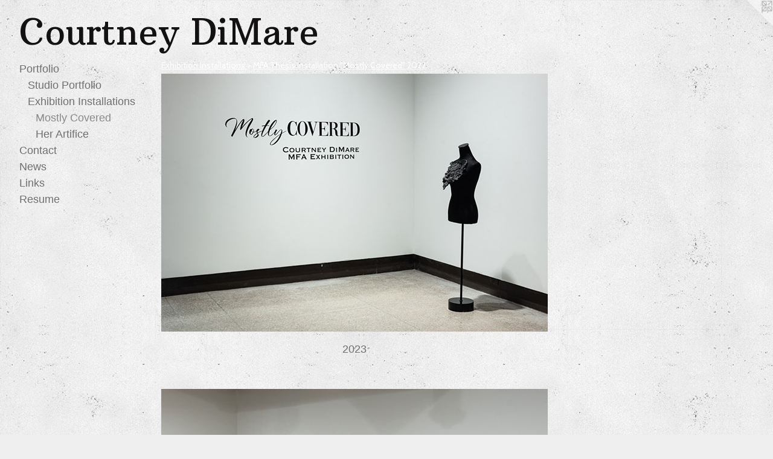

--- FILE ---
content_type: text/html;charset=utf-8
request_url: https://courtneydimare.com/section/518497-MFA%20Thesis%20Installation%20%22Mostly%20Covered%22%202022.html
body_size: 4464
content:
<!doctype html><html class="no-js p-section mobile-title-align--center has-mobile-menu-icon--left l-generic mobile-menu-align--center p-gallery "><head><meta charset="utf-8" /><meta content="IE=edge" http-equiv="X-UA-Compatible" /><meta http-equiv="X-OPP-Site-Id" content="49900" /><meta http-equiv="X-OPP-Revision" content="1405" /><meta http-equiv="X-OPP-Locke-Environment" content="production" /><meta http-equiv="X-OPP-Locke-Release" content="v0.0.141" /><title>Courtney DiMare</title><link rel="canonical" href="https://courtneydimare.com/section/518497-MFA%20Thesis%20Installation%20%22Mostly%20Covered%22%202022.html" /><meta content="website" property="og:type" /><meta property="og:url" content="https://courtneydimare.com/section/518497-MFA%20Thesis%20Installation%20%22Mostly%20Covered%22%202022.html" /><meta property="og:title" content="MFA Thesis Installation &quot;Mostly Covered&quot; 2022" /><meta content="width=device-width, initial-scale=1" name="viewport" /><link type="text/css" rel="stylesheet" href="//cdnjs.cloudflare.com/ajax/libs/normalize/3.0.2/normalize.min.css" /><link type="text/css" rel="stylesheet" media="only all" href="//maxcdn.bootstrapcdn.com/font-awesome/4.3.0/css/font-awesome.min.css" /><link type="text/css" rel="stylesheet" media="not all and (min-device-width: 600px) and (min-device-height: 600px)" href="/release/locke/production/v0.0.141/css/small.css" /><link type="text/css" rel="stylesheet" media="only all and (min-device-width: 600px) and (min-device-height: 600px)" href="/release/locke/production/v0.0.141/css/large-generic.css" /><link type="text/css" rel="stylesheet" media="not all and (min-device-width: 600px) and (min-device-height: 600px)" href="/r17301360210000001405/css/small-site.css" /><link type="text/css" rel="stylesheet" media="only all and (min-device-width: 600px) and (min-device-height: 600px)" href="/r17301360210000001405/css/large-site.css" /><link type="text/css" rel="stylesheet" media="only all and (min-device-width: 600px) and (min-device-height: 600px)" href="//fonts.googleapis.com/css?family=Cabin:400" /><link type="text/css" rel="stylesheet" media="only all and (min-device-width: 600px) and (min-device-height: 600px)" href="//fonts.googleapis.com/css?family=Arbutus+Slab" /><link type="text/css" rel="stylesheet" media="not all and (min-device-width: 600px) and (min-device-height: 600px)" href="//fonts.googleapis.com/css?family=Arbutus+Slab&amp;text=Courtney%20DiMa" /><script>window.OPP = window.OPP || {};
OPP.modernMQ = 'only all';
OPP.smallMQ = 'not all and (min-device-width: 600px) and (min-device-height: 600px)';
OPP.largeMQ = 'only all and (min-device-width: 600px) and (min-device-height: 600px)';
OPP.downURI = '/x/9/0/0/49900/.down';
OPP.gracePeriodURI = '/x/9/0/0/49900/.grace_period';
OPP.imgL = function (img) {
  !window.lazySizes && img.onerror();
};
OPP.imgE = function (img) {
  img.onerror = img.onload = null;
  img.src = img.getAttribute('data-src');
  //img.srcset = img.getAttribute('data-srcset');
};</script><script src="/release/locke/production/v0.0.141/js/modernizr.js"></script><script src="/release/locke/production/v0.0.141/js/masonry.js"></script><script src="/release/locke/production/v0.0.141/js/respimage.js"></script><script src="/release/locke/production/v0.0.141/js/ls.aspectratio.js"></script><script src="/release/locke/production/v0.0.141/js/lazysizes.js"></script><script src="/release/locke/production/v0.0.141/js/large.js"></script><script>if (!Modernizr.mq('only all')) { document.write('<link type="text/css" rel="stylesheet" href="/release/locke/production/v0.0.141/css/minimal.css">') }</script></head><body><a class=" logo hidden--small" href="http://otherpeoplespixels.com/ref/courtneydimare.com" title="Website by OtherPeoplesPixels" target="_blank"></a><header id="header"><a class=" site-title" href="/home.html"><span class=" site-title-text u-break-word">Courtney DiMare</span><div class=" site-title-media"></div></a><a id="mobile-menu-icon" class="mobile-menu-icon hidden--no-js hidden--large"><svg viewBox="0 0 21 17" width="21" height="17" fill="currentColor"><rect x="0" y="0" width="21" height="3" rx="0"></rect><rect x="0" y="7" width="21" height="3" rx="0"></rect><rect x="0" y="14" width="21" height="3" rx="0"></rect></svg></a></header><nav class=" hidden--large"><ul class=" site-nav"><li class="nav-item nav-home "><a class="nav-link " href="/home.html">Home</a></li><li class="nav-item expanded nav-museum "><a class="nav-link " href="/section/355656.html">Portfolio</a><ul><li class="nav-item expanded nav-museum "><a class="nav-link " href="/section/490486-Studio%20Portfolio.html">Studio Portfolio</a><ul><li class="nav-gallery nav-item "><a class="nav-link " href="/section/504822-Clothing%20and%20Jewelry%20Hybrids%20.html">Hybrids</a></li><li class="nav-item nav-museum "><a class="nav-link " href="/section/489481-Memory%20Manifestations.html">Memory Manifestations</a><ul><li class="nav-gallery nav-item "><a class="nav-link " href="/section/491088-Curtain%20Necklace.html">Curtain Necklace</a></li><li class="nav-gallery nav-item "><a class="nav-link " href="/section/476594-Landscapes.html">Landscapes</a></li><li class="nav-gallery nav-item "><a class="nav-link " href="/section/491084-%22Green%20Things%22%20Abundant%20Growth.html">Growth </a></li><li class="nav-gallery nav-item "><a class="nav-link " href="/section/491087-Inspiration%20.html">Inspiration </a></li></ul></li><li class="nav-item nav-museum "><a class="nav-link " href="/section/476589-Copper%20Mache.html">Copper Mache</a><ul><li class="nav-gallery nav-item "><a class="nav-link " href="/section/435637-Sketch%20Series%20.html">Sketch Series </a></li><li class="nav-gallery nav-item "><a class="nav-link " href="/section/489477-Vessels.html">Vessels</a></li><li class="nav-gallery nav-item "><a class="nav-link " href="/section/4765890000000.html">More Copper Mache</a></li></ul></li><li class="nav-item nav-museum "><a class="nav-link " href="/section/440430-Copper%20Bouquet.html">Copper Bouquet</a><ul><li class="nav-gallery nav-item "><a class="nav-link " href="/section/442346-Loretta.html">Loretta</a></li><li class="nav-gallery nav-item "><a class="nav-link " href="/section/440937-Diane.html">Diane</a></li><li class="nav-gallery nav-item "><a class="nav-link " href="/section/440432-Mavis.html">Mavis</a></li></ul></li><li class="nav-item nav-museum "><a class="nav-link " href="/section/490488-Undergrad%20Portfolio%20.html">Undergrad Portfolio </a><ul><li class="nav-gallery nav-item "><a class="nav-link " href="/section/355700-Organ%20Enamel.html">Organ Enamel</a></li><li class="nav-gallery nav-item "><a class="nav-link " href="/section/355688-Corsage%20.html">Corsage </a></li><li class="nav-gallery nav-item "><a class="nav-link " href="/section/355707-The%20Mushroom%20Series%20.html">The Mushroom Series </a></li><li class="nav-gallery nav-item "><a class="nav-link " href="/section/355699-Ring%20Series%20.html">Ring Series </a></li><li class="nav-gallery nav-item "><a class="nav-link " href="/section/362833-Life%2c%20Liberty%20and%20the%20Pursuit%20of%20Courtney%20.html">Life, Liberty and the Pursuit of Courtney </a></li></ul></li></ul></li><li class="nav-item expanded nav-museum "><a class="nav-link " href="/section/518503-Exhibition%20Installations%20.html">Exhibition Installations </a><ul><li class="nav-gallery nav-item expanded "><a class="selected nav-link " href="/section/518497-MFA%20Thesis%20Installation%20%22Mostly%20Covered%22%202022.html">Mostly Covered</a></li><li class="nav-gallery nav-item expanded "><a class="nav-link " href="/section/504825-Installation%20Pictures%20of%20Amy%20Henson%20and%20my%20exhibition%2c%20Her%20Artifice%20.html">Her Artifice </a></li></ul></li></ul></li><li class="nav-item nav-contact "><a class="nav-link " href="/contact.html">Contact</a></li><li class="nav-news nav-item "><a class="nav-link " href="/news.html">News</a></li><li class="nav-links nav-item "><a class="nav-link " href="/links.html">Links</a></li><li class="nav-item nav-pdf1 "><a target="_blank" class="nav-link " href="//img-cache.oppcdn.com/fixed/49900/assets/a1stQkDKMbVWxSlj.pdf">Resume</a></li></ul></nav><div class=" content"><nav class=" hidden--small" id="nav"><header><a class=" site-title" href="/home.html"><span class=" site-title-text u-break-word">Courtney DiMare</span><div class=" site-title-media"></div></a></header><ul class=" site-nav"><li class="nav-item nav-home "><a class="nav-link " href="/home.html">Home</a></li><li class="nav-item expanded nav-museum "><a class="nav-link " href="/section/355656.html">Portfolio</a><ul><li class="nav-item expanded nav-museum "><a class="nav-link " href="/section/490486-Studio%20Portfolio.html">Studio Portfolio</a><ul><li class="nav-gallery nav-item "><a class="nav-link " href="/section/504822-Clothing%20and%20Jewelry%20Hybrids%20.html">Hybrids</a></li><li class="nav-item nav-museum "><a class="nav-link " href="/section/489481-Memory%20Manifestations.html">Memory Manifestations</a><ul><li class="nav-gallery nav-item "><a class="nav-link " href="/section/491088-Curtain%20Necklace.html">Curtain Necklace</a></li><li class="nav-gallery nav-item "><a class="nav-link " href="/section/476594-Landscapes.html">Landscapes</a></li><li class="nav-gallery nav-item "><a class="nav-link " href="/section/491084-%22Green%20Things%22%20Abundant%20Growth.html">Growth </a></li><li class="nav-gallery nav-item "><a class="nav-link " href="/section/491087-Inspiration%20.html">Inspiration </a></li></ul></li><li class="nav-item nav-museum "><a class="nav-link " href="/section/476589-Copper%20Mache.html">Copper Mache</a><ul><li class="nav-gallery nav-item "><a class="nav-link " href="/section/435637-Sketch%20Series%20.html">Sketch Series </a></li><li class="nav-gallery nav-item "><a class="nav-link " href="/section/489477-Vessels.html">Vessels</a></li><li class="nav-gallery nav-item "><a class="nav-link " href="/section/4765890000000.html">More Copper Mache</a></li></ul></li><li class="nav-item nav-museum "><a class="nav-link " href="/section/440430-Copper%20Bouquet.html">Copper Bouquet</a><ul><li class="nav-gallery nav-item "><a class="nav-link " href="/section/442346-Loretta.html">Loretta</a></li><li class="nav-gallery nav-item "><a class="nav-link " href="/section/440937-Diane.html">Diane</a></li><li class="nav-gallery nav-item "><a class="nav-link " href="/section/440432-Mavis.html">Mavis</a></li></ul></li><li class="nav-item nav-museum "><a class="nav-link " href="/section/490488-Undergrad%20Portfolio%20.html">Undergrad Portfolio </a><ul><li class="nav-gallery nav-item "><a class="nav-link " href="/section/355700-Organ%20Enamel.html">Organ Enamel</a></li><li class="nav-gallery nav-item "><a class="nav-link " href="/section/355688-Corsage%20.html">Corsage </a></li><li class="nav-gallery nav-item "><a class="nav-link " href="/section/355707-The%20Mushroom%20Series%20.html">The Mushroom Series </a></li><li class="nav-gallery nav-item "><a class="nav-link " href="/section/355699-Ring%20Series%20.html">Ring Series </a></li><li class="nav-gallery nav-item "><a class="nav-link " href="/section/362833-Life%2c%20Liberty%20and%20the%20Pursuit%20of%20Courtney%20.html">Life, Liberty and the Pursuit of Courtney </a></li></ul></li></ul></li><li class="nav-item expanded nav-museum "><a class="nav-link " href="/section/518503-Exhibition%20Installations%20.html">Exhibition Installations </a><ul><li class="nav-gallery nav-item expanded "><a class="selected nav-link " href="/section/518497-MFA%20Thesis%20Installation%20%22Mostly%20Covered%22%202022.html">Mostly Covered</a></li><li class="nav-gallery nav-item expanded "><a class="nav-link " href="/section/504825-Installation%20Pictures%20of%20Amy%20Henson%20and%20my%20exhibition%2c%20Her%20Artifice%20.html">Her Artifice </a></li></ul></li></ul></li><li class="nav-item nav-contact "><a class="nav-link " href="/contact.html">Contact</a></li><li class="nav-news nav-item "><a class="nav-link " href="/news.html">News</a></li><li class="nav-links nav-item "><a class="nav-link " href="/links.html">Links</a></li><li class="nav-item nav-pdf1 "><a target="_blank" class="nav-link " href="//img-cache.oppcdn.com/fixed/49900/assets/a1stQkDKMbVWxSlj.pdf">Resume</a></li></ul><footer><div class=" copyright">© COURTNEY DIMARE</div><div class=" credit"><a href="http://otherpeoplespixels.com/ref/courtneydimare.com" target="_blank">Website by OtherPeoplesPixels</a></div></footer></nav><main id="main"><div class=" page"><script src="/release/locke/production/v0.0.141/js/gallery.js"></script><h1 class="section-title title"><a class=" title-segment hidden--small" href="/section/518503-Exhibition%20Installations%20.html">Exhibition Installations </a><span class=" title-sep hidden--small"> &gt; </span><span class=" title-segment">MFA Thesis Installation "Mostly Covered" 2022</span></h1><div class=" previews"><div id="preview-0" class="preview image asset media-and-info"><a class=" media" href="/artwork/5102262.html"><div class=" preview-image"><img onerror="OPP.imgE(this);" data-srcset="//img-cache.oppcdn.com/img/v1.0/s:49900/t:QkxBTksrVEVYVCtIRVJF/p:12/g:tl/o:2.5/a:50/q:90/2400x1602-PftSIr2Tha2c4enf.jpg/2400x1602/fd0ba22c071ef82c173386ebc39013d7.jpg 2400w,
//img-cache.oppcdn.com/img/v1.0/s:49900/t:QkxBTksrVEVYVCtIRVJF/p:12/g:tl/o:2.5/a:50/q:90/2520x1220-PftSIr2Tha2c4enf.jpg/1827x1220/d66b0bd3de6aa2836a888a6184c1bcb1.jpg 1827w,
//img-cache.oppcdn.com/img/v1.0/s:49900/t:QkxBTksrVEVYVCtIRVJF/p:12/g:tl/o:2.5/a:50/q:90/1640x830-PftSIr2Tha2c4enf.jpg/1243x830/87737c28000a53a9f04d057e2ecd317f.jpg 1243w,
//img-cache.oppcdn.com/img/v1.0/s:49900/t:QkxBTksrVEVYVCtIRVJF/p:12/g:tl/o:2.5/a:50/q:90/1400x720-PftSIr2Tha2c4enf.jpg/1078x720/6fab837b7953aa9b31a93b4dc6680862.jpg 1078w,
//img-cache.oppcdn.com/img/v1.0/s:49900/t:QkxBTksrVEVYVCtIRVJF/p:12/g:tl/o:2.5/a:50/q:90/984x4096-PftSIr2Tha2c4enf.jpg/984x656/1c94de3a71f158f474d4221e2ed27489.jpg 984w,
//img-cache.oppcdn.com/img/v1.0/s:49900/t:QkxBTksrVEVYVCtIRVJF/p:12/g:tl/o:2.5/a:50/q:90/984x588-PftSIr2Tha2c4enf.jpg/880x588/d9348f3edb7190630c404db7a0bbf6c5.jpg 880w,
//img-cache.oppcdn.com/fixed/49900/assets/PftSIr2Tha2c4enf.jpg 640w" src="data:image/svg+xml;charset=UTF-8,%3Csvg%20xmlns%3D%27http%3A%2F%2Fwww.w3.org%2F2000%2Fsvg%27%20viewbox%3D%270%200%202400%201602%27%20width%3D%272400px%27%20height%3D%271602px%27%3E%3C%2Fsvg%3E" onload="OPP.imgL(this);" data-sizes="auto" class="u-img lazyload hidden--no-js " data-src="//img-cache.oppcdn.com/fixed/49900/assets/PftSIr2Tha2c4enf.jpg" data-aspectratio="2400/1602" /><noscript><img class="u-img " src="//img-cache.oppcdn.com/fixed/49900/assets/PftSIr2Tha2c4enf.jpg" /></noscript></div></a><div class=" info border-color"><div class=" wall-text border-color"><div class=" wt-item wt-date">2023</div></div></div></div><div id="preview-1" class="preview image asset media-and-info"><a class=" media" href="/artwork/5102261.html"><div class=" preview-image"><img onerror="OPP.imgE(this);" data-srcset="//img-cache.oppcdn.com/img/v1.0/s:49900/t:QkxBTksrVEVYVCtIRVJF/p:12/g:tl/o:2.5/a:50/q:90/2400x1602-we_5KJL41xT6u8bd.jpg/2400x1602/9ff1927a5156ff4470fc25a4577f24fa.jpg 2400w,
//img-cache.oppcdn.com/img/v1.0/s:49900/t:QkxBTksrVEVYVCtIRVJF/p:12/g:tl/o:2.5/a:50/q:90/2520x1220-we_5KJL41xT6u8bd.jpg/1827x1220/4f4835a233feff6633f06b265db1a9b4.jpg 1827w,
//img-cache.oppcdn.com/img/v1.0/s:49900/t:QkxBTksrVEVYVCtIRVJF/p:12/g:tl/o:2.5/a:50/q:90/1640x830-we_5KJL41xT6u8bd.jpg/1243x830/fcd1abedd5963f4530de4864eaed066c.jpg 1243w,
//img-cache.oppcdn.com/img/v1.0/s:49900/t:QkxBTksrVEVYVCtIRVJF/p:12/g:tl/o:2.5/a:50/q:90/1400x720-we_5KJL41xT6u8bd.jpg/1078x720/f7e7fc995d8e77645b0c8dfe496f4be1.jpg 1078w,
//img-cache.oppcdn.com/img/v1.0/s:49900/t:QkxBTksrVEVYVCtIRVJF/p:12/g:tl/o:2.5/a:50/q:90/984x4096-we_5KJL41xT6u8bd.jpg/984x656/e9a4de2c84b5832e6279a79929bdc455.jpg 984w,
//img-cache.oppcdn.com/img/v1.0/s:49900/t:QkxBTksrVEVYVCtIRVJF/p:12/g:tl/o:2.5/a:50/q:90/984x588-we_5KJL41xT6u8bd.jpg/880x588/e536c7cc41d8a58c6412cf7627ab2e41.jpg 880w,
//img-cache.oppcdn.com/fixed/49900/assets/we_5KJL41xT6u8bd.jpg 640w" src="data:image/svg+xml;charset=UTF-8,%3Csvg%20xmlns%3D%27http%3A%2F%2Fwww.w3.org%2F2000%2Fsvg%27%20viewbox%3D%270%200%202400%201602%27%20width%3D%272400px%27%20height%3D%271602px%27%3E%3C%2Fsvg%3E" onload="OPP.imgL(this);" data-sizes="auto" class="u-img lazyload hidden--no-js " data-src="//img-cache.oppcdn.com/fixed/49900/assets/we_5KJL41xT6u8bd.jpg" data-aspectratio="2400/1602" /><noscript><img class="u-img " src="//img-cache.oppcdn.com/fixed/49900/assets/we_5KJL41xT6u8bd.jpg" /></noscript></div></a><div class=" info border-color"><div class=" wall-text border-color"><div class=" wt-item wt-date">2023</div></div></div></div><div id="preview-2" class="preview image asset media-and-info"><a class=" media" href="/artwork/5102260.html"><div class=" preview-image"><img onerror="OPP.imgE(this);" data-srcset="//img-cache.oppcdn.com/img/v1.0/s:49900/t:QkxBTksrVEVYVCtIRVJF/p:12/g:tl/o:2.5/a:50/q:90/2400x1602-vEejA3woQpoitTS9.jpg/2400x1602/1be027bd5715ccb8926ee78440a64fa1.jpg 2400w,
//img-cache.oppcdn.com/img/v1.0/s:49900/t:QkxBTksrVEVYVCtIRVJF/p:12/g:tl/o:2.5/a:50/q:90/2520x1220-vEejA3woQpoitTS9.jpg/1827x1220/b7eaaf1f6154bfb0c117c66ede3e891a.jpg 1827w,
//img-cache.oppcdn.com/img/v1.0/s:49900/t:QkxBTksrVEVYVCtIRVJF/p:12/g:tl/o:2.5/a:50/q:90/1640x830-vEejA3woQpoitTS9.jpg/1243x830/f6484d5a65f9fb5843d54ddf3a6ec14f.jpg 1243w,
//img-cache.oppcdn.com/img/v1.0/s:49900/t:QkxBTksrVEVYVCtIRVJF/p:12/g:tl/o:2.5/a:50/q:90/1400x720-vEejA3woQpoitTS9.jpg/1078x720/72d97113e8bc08f4aa37174ceb656ccd.jpg 1078w,
//img-cache.oppcdn.com/img/v1.0/s:49900/t:QkxBTksrVEVYVCtIRVJF/p:12/g:tl/o:2.5/a:50/q:90/984x4096-vEejA3woQpoitTS9.jpg/984x656/34ea4f9a446dde79a914c899038d406d.jpg 984w,
//img-cache.oppcdn.com/img/v1.0/s:49900/t:QkxBTksrVEVYVCtIRVJF/p:12/g:tl/o:2.5/a:50/q:90/984x588-vEejA3woQpoitTS9.jpg/880x588/d2dc8e404bc66bce51588a91e0ec8b32.jpg 880w,
//img-cache.oppcdn.com/fixed/49900/assets/vEejA3woQpoitTS9.jpg 640w" src="data:image/svg+xml;charset=UTF-8,%3Csvg%20xmlns%3D%27http%3A%2F%2Fwww.w3.org%2F2000%2Fsvg%27%20viewbox%3D%270%200%202400%201602%27%20width%3D%272400px%27%20height%3D%271602px%27%3E%3C%2Fsvg%3E" onload="OPP.imgL(this);" data-sizes="auto" class="u-img lazyload hidden--no-js " data-src="//img-cache.oppcdn.com/fixed/49900/assets/vEejA3woQpoitTS9.jpg" data-aspectratio="2400/1602" /><noscript><img class="u-img " src="//img-cache.oppcdn.com/fixed/49900/assets/vEejA3woQpoitTS9.jpg" /></noscript></div></a><div class=" info border-color"><div class=" wall-text border-color"><div class=" wt-item wt-date">2023</div></div></div></div><div id="preview-3" class="preview image asset media-and-info"><a class=" media" href="/artwork/5102259.html"><div class=" preview-image"><img onerror="OPP.imgE(this);" data-srcset="//img-cache.oppcdn.com/img/v1.0/s:49900/t:QkxBTksrVEVYVCtIRVJF/p:12/g:tl/o:2.5/a:50/q:90/2400x1602-5n1vnkwWoiKTHWfi.jpg/2400x1602/b8ef44821b8b1d44c6dbe29ed1a455f7.jpg 2400w,
//img-cache.oppcdn.com/img/v1.0/s:49900/t:QkxBTksrVEVYVCtIRVJF/p:12/g:tl/o:2.5/a:50/q:90/2520x1220-5n1vnkwWoiKTHWfi.jpg/1827x1220/ecd66068964e9888ee2db943008b2b39.jpg 1827w,
//img-cache.oppcdn.com/img/v1.0/s:49900/t:QkxBTksrVEVYVCtIRVJF/p:12/g:tl/o:2.5/a:50/q:90/1640x830-5n1vnkwWoiKTHWfi.jpg/1243x830/2cec6ff14cd95526c25f120ffa55e048.jpg 1243w,
//img-cache.oppcdn.com/img/v1.0/s:49900/t:QkxBTksrVEVYVCtIRVJF/p:12/g:tl/o:2.5/a:50/q:90/1400x720-5n1vnkwWoiKTHWfi.jpg/1078x720/b2e276dedcdfb931e9b27029f962f1d5.jpg 1078w,
//img-cache.oppcdn.com/img/v1.0/s:49900/t:QkxBTksrVEVYVCtIRVJF/p:12/g:tl/o:2.5/a:50/q:90/984x4096-5n1vnkwWoiKTHWfi.jpg/984x656/99d98d48991d201bfae735acf83733d0.jpg 984w,
//img-cache.oppcdn.com/img/v1.0/s:49900/t:QkxBTksrVEVYVCtIRVJF/p:12/g:tl/o:2.5/a:50/q:90/984x588-5n1vnkwWoiKTHWfi.jpg/880x588/f94f231a114f883347ff88c06e4525ab.jpg 880w,
//img-cache.oppcdn.com/fixed/49900/assets/5n1vnkwWoiKTHWfi.jpg 640w" src="data:image/svg+xml;charset=UTF-8,%3Csvg%20xmlns%3D%27http%3A%2F%2Fwww.w3.org%2F2000%2Fsvg%27%20viewbox%3D%270%200%202400%201602%27%20width%3D%272400px%27%20height%3D%271602px%27%3E%3C%2Fsvg%3E" onload="OPP.imgL(this);" data-sizes="auto" class="u-img lazyload hidden--no-js " data-src="//img-cache.oppcdn.com/fixed/49900/assets/5n1vnkwWoiKTHWfi.jpg" data-aspectratio="2400/1602" /><noscript><img class="u-img " src="//img-cache.oppcdn.com/fixed/49900/assets/5n1vnkwWoiKTHWfi.jpg" /></noscript></div></a><div class=" info border-color"><div class=" wall-text border-color"><div class=" wt-item wt-date">2023</div></div></div></div><div id="preview-4" class="preview image asset media-and-info"><a class=" media" href="/artwork/5102258.html"><div class=" preview-image"><img onerror="OPP.imgE(this);" data-srcset="//img-cache.oppcdn.com/img/v1.0/s:49900/t:QkxBTksrVEVYVCtIRVJF/p:12/g:tl/o:2.5/a:50/q:90/1602x2400-hQWurReQvzBTVLUp.jpg/1602x2400/c4d094995f11e50eb1abf6980b065c3d.jpg 1602w,
//img-cache.oppcdn.com/img/v1.0/s:49900/t:QkxBTksrVEVYVCtIRVJF/p:12/g:tl/o:2.5/a:50/q:90/984x4096-hQWurReQvzBTVLUp.jpg/984x1474/e27cf5eff42434f76e8174f9cee7aca8.jpg 984w,
//img-cache.oppcdn.com/img/v1.0/s:49900/t:QkxBTksrVEVYVCtIRVJF/p:12/g:tl/o:2.5/a:50/q:90/2520x1220-hQWurReQvzBTVLUp.jpg/814x1220/ab7d405519028a9862f621e2ee3c9bd0.jpg 814w,
//img-cache.oppcdn.com/img/v1.0/s:49900/t:QkxBTksrVEVYVCtIRVJF/p:12/g:tl/o:2.5/a:50/q:90/640x4096-hQWurReQvzBTVLUp.jpg/640x958/e8c64452941b1e7193e83c2b5d45802a.jpg 640w,
//img-cache.oppcdn.com/img/v1.0/s:49900/t:QkxBTksrVEVYVCtIRVJF/p:12/g:tl/o:2.5/a:50/q:90/1640x830-hQWurReQvzBTVLUp.jpg/554x830/57ec23cafad2ce41575accba7d9af9f2.jpg 554w,
//img-cache.oppcdn.com/img/v1.0/s:49900/t:QkxBTksrVEVYVCtIRVJF/p:12/g:tl/o:2.5/a:50/q:90/1400x720-hQWurReQvzBTVLUp.jpg/480x720/f8c58aa8e0a541ec7c500f9ff1027696.jpg 480w,
//img-cache.oppcdn.com/img/v1.0/s:49900/t:QkxBTksrVEVYVCtIRVJF/p:12/g:tl/o:2.5/a:50/q:90/984x588-hQWurReQvzBTVLUp.jpg/392x588/77dbaabe8877c82f34bcc8b3b2ecc53a.jpg 392w,
//img-cache.oppcdn.com/fixed/49900/assets/hQWurReQvzBTVLUp.jpg 320w" src="data:image/svg+xml;charset=UTF-8,%3Csvg%20xmlns%3D%27http%3A%2F%2Fwww.w3.org%2F2000%2Fsvg%27%20viewbox%3D%270%200%201602%202400%27%20width%3D%271602px%27%20height%3D%272400px%27%3E%3C%2Fsvg%3E" onload="OPP.imgL(this);" data-sizes="auto" class="u-img lazyload hidden--no-js " data-src="//img-cache.oppcdn.com/fixed/49900/assets/hQWurReQvzBTVLUp.jpg" data-aspectratio="1602/2400" /><noscript><img class="u-img " src="//img-cache.oppcdn.com/fixed/49900/assets/hQWurReQvzBTVLUp.jpg" /></noscript></div></a><div class=" info border-color"><div class=" wall-text border-color"><div class=" wt-item wt-date">2023</div></div></div></div><div id="preview-5" class="preview image asset media-and-info"><a class=" media" href="/artwork/5102256.html"><div class=" preview-image"><img onerror="OPP.imgE(this);" data-srcset="//img-cache.oppcdn.com/img/v1.0/s:49900/t:QkxBTksrVEVYVCtIRVJF/p:12/g:tl/o:2.5/a:50/q:90/1709x2560-XkBTWmBE4DyItDSi.jpg/1709x2560/a9d413bd238bd107b971db2703f4fd9c.jpg 1709w,
//img-cache.oppcdn.com/img/v1.0/s:49900/t:QkxBTksrVEVYVCtIRVJF/p:12/g:tl/o:2.5/a:50/q:90/984x4096-XkBTWmBE4DyItDSi.jpg/984x1473/e979e388885daf9929e29ececfb23de7.jpg 984w,
//img-cache.oppcdn.com/img/v1.0/s:49900/t:QkxBTksrVEVYVCtIRVJF/p:12/g:tl/o:2.5/a:50/q:90/2520x1220-XkBTWmBE4DyItDSi.jpg/814x1220/f087a927a26af12faf059ad0928a1784.jpg 814w,
//img-cache.oppcdn.com/img/v1.0/s:49900/t:QkxBTksrVEVYVCtIRVJF/p:12/g:tl/o:2.5/a:50/q:90/640x4096-XkBTWmBE4DyItDSi.jpg/640x958/fc5366ea7f5d9f0b6c8636ee101a17be.jpg 640w,
//img-cache.oppcdn.com/img/v1.0/s:49900/t:QkxBTksrVEVYVCtIRVJF/p:12/g:tl/o:2.5/a:50/q:90/1640x830-XkBTWmBE4DyItDSi.jpg/554x830/cbfe185577d8603031df83da5fc740dc.jpg 554w,
//img-cache.oppcdn.com/img/v1.0/s:49900/t:QkxBTksrVEVYVCtIRVJF/p:12/g:tl/o:2.5/a:50/q:90/1400x720-XkBTWmBE4DyItDSi.jpg/480x720/380d6e78f3dd1ddec220a6c9d69980bd.jpg 480w,
//img-cache.oppcdn.com/img/v1.0/s:49900/t:QkxBTksrVEVYVCtIRVJF/p:12/g:tl/o:2.5/a:50/q:90/984x588-XkBTWmBE4DyItDSi.jpg/392x588/eee1656e71cbb022be787b10d9f17903.jpg 392w,
//img-cache.oppcdn.com/fixed/49900/assets/XkBTWmBE4DyItDSi.jpg 320w" src="data:image/svg+xml;charset=UTF-8,%3Csvg%20xmlns%3D%27http%3A%2F%2Fwww.w3.org%2F2000%2Fsvg%27%20viewbox%3D%270%200%201709%202560%27%20width%3D%271709px%27%20height%3D%272560px%27%3E%3C%2Fsvg%3E" onload="OPP.imgL(this);" data-sizes="auto" class="u-img lazyload hidden--no-js " data-src="//img-cache.oppcdn.com/fixed/49900/assets/XkBTWmBE4DyItDSi.jpg" data-aspectratio="1709/2560" /><noscript><img class="u-img " src="//img-cache.oppcdn.com/fixed/49900/assets/XkBTWmBE4DyItDSi.jpg" /></noscript></div></a><div class=" info border-color"><div class=" wall-text border-color"><div class=" wt-item wt-date">2023</div></div></div></div><div id="preview-6" class="preview image asset media-and-info"><a class=" media" href="/artwork/5102255.html"><div class=" preview-image"><img onerror="OPP.imgE(this);" data-srcset="//img-cache.oppcdn.com/img/v1.0/s:49900/t:QkxBTksrVEVYVCtIRVJF/p:12/g:tl/o:2.5/a:50/q:90/1200x1798-WzV0D875vZDh3Yqs.jpg/1200x1798/8e24e886c92791bc39fb44eca737a67a.jpg 1200w,
//img-cache.oppcdn.com/img/v1.0/s:49900/t:QkxBTksrVEVYVCtIRVJF/p:12/g:tl/o:2.5/a:50/q:90/984x4096-WzV0D875vZDh3Yqs.jpg/984x1474/a399a6801fef20bd1881808da5814806.jpg 984w,
//img-cache.oppcdn.com/img/v1.0/s:49900/t:QkxBTksrVEVYVCtIRVJF/p:12/g:tl/o:2.5/a:50/q:90/2520x1220-WzV0D875vZDh3Yqs.jpg/814x1220/a01a53e75a6453b570342bad7ee45610.jpg 814w,
//img-cache.oppcdn.com/img/v1.0/s:49900/t:QkxBTksrVEVYVCtIRVJF/p:12/g:tl/o:2.5/a:50/q:90/640x4096-WzV0D875vZDh3Yqs.jpg/640x958/e3c48f8b60c9914f8309654725e34a90.jpg 640w,
//img-cache.oppcdn.com/img/v1.0/s:49900/t:QkxBTksrVEVYVCtIRVJF/p:12/g:tl/o:2.5/a:50/q:90/1640x830-WzV0D875vZDh3Yqs.jpg/553x830/928945af93a42bcf702b2d9b02eab941.jpg 553w,
//img-cache.oppcdn.com/img/v1.0/s:49900/t:QkxBTksrVEVYVCtIRVJF/p:12/g:tl/o:2.5/a:50/q:90/1400x720-WzV0D875vZDh3Yqs.jpg/480x720/edf864a0e2dd5249e739db1152f65e06.jpg 480w,
//img-cache.oppcdn.com/img/v1.0/s:49900/t:QkxBTksrVEVYVCtIRVJF/p:12/g:tl/o:2.5/a:50/q:90/984x588-WzV0D875vZDh3Yqs.jpg/392x588/540c5b5f1c4538e07935ebd0d06353bd.jpg 392w,
//img-cache.oppcdn.com/fixed/49900/assets/WzV0D875vZDh3Yqs.jpg 320w" src="data:image/svg+xml;charset=UTF-8,%3Csvg%20xmlns%3D%27http%3A%2F%2Fwww.w3.org%2F2000%2Fsvg%27%20viewbox%3D%270%200%201200%201798%27%20width%3D%271200px%27%20height%3D%271798px%27%3E%3C%2Fsvg%3E" onload="OPP.imgL(this);" data-sizes="auto" class="u-img lazyload hidden--no-js " data-src="//img-cache.oppcdn.com/fixed/49900/assets/WzV0D875vZDh3Yqs.jpg" data-aspectratio="1200/1798" /><noscript><img class="u-img " src="//img-cache.oppcdn.com/fixed/49900/assets/WzV0D875vZDh3Yqs.jpg" /></noscript></div></a><div class=" info border-color"><div class=" wall-text border-color"><div class=" wt-item wt-date">2023</div></div></div></div></div></div></main></div><footer><div class=" copyright">© COURTNEY DIMARE</div><div class=" credit"><a href="http://otherpeoplespixels.com/ref/courtneydimare.com" target="_blank">Website by OtherPeoplesPixels</a></div></footer><div class=" offline"></div><script src="/release/locke/production/v0.0.141/js/small.js"></script><script src="https://otherpeoplespixels.com/static/enable-preview.js"></script></body></html>

--- FILE ---
content_type: text/css;charset=utf-8
request_url: https://courtneydimare.com/r17301360210000001405/css/large-site.css
body_size: 581
content:
body {
  background-color: #EFEFEF;
  font-weight: normal;
  font-style: normal;
  font-family: "Trebuchet MS", "Helvetica", sans-serif;
}

body {
  color: #707070;
}

main a {
  color: #1e7a7b;
}

main a:hover {
  text-decoration: underline;
  color: #28a3a4;
}

main a:visited {
  color: #28a3a4;
}

.site-title, .mobile-menu-icon {
  color: #131112;
}

.site-nav, .mobile-menu-link, nav:before, nav:after {
  color: #707070;
}

.site-nav a {
  color: #707070;
}

.site-nav a:hover {
  text-decoration: none;
  color: #8a8a8a;
}

.site-nav a:visited {
  color: #707070;
}

.site-nav a.selected {
  color: #8a8a8a;
}

.site-nav:hover a.selected {
  color: #707070;
}

footer {
  color: #5dabac;
}

footer a {
  color: #1e7a7b;
}

footer a:hover {
  text-decoration: underline;
  color: #28a3a4;
}

footer a:visited {
  color: #28a3a4;
}

.title, .news-item-title, .flex-page-title {
  color: #ffffff;
}

.title a {
  color: #ffffff;
}

.title a:hover {
  text-decoration: none;
  color: #e6e6e6;
}

.title a:visited {
  color: #ffffff;
}

.hr, .hr-before:before, .hr-after:after, .hr-before--small:before, .hr-before--large:before, .hr-after--small:after, .hr-after--large:after {
  border-top-color: #d6d6d6;
}

.button {
  background: #1e7a7b;
  color: #EFEFEF;
}

.social-icon {
  background-color: #707070;
  color: #EFEFEF;
}

.welcome-modal {
  background-color: #FAFAFA;
}

.share-button .social-icon {
  color: #707070;
}

body {
  background-image: url(//static.otherpeoplespixels.com/images/backgrounds/concrete_wall-light_gray.png);
}

.welcome-modal {
  background-image: url(//static.otherpeoplespixels.com/images/backgrounds/creampaper-white.png);
}

.site-title {
  font-family: "Arbutus Slab", sans-serif;
  font-style: normal;
  font-weight: 400;
}

.site-nav {
  font-family: "Trebuchet MS", "Helvetica", sans-serif;
  font-style: normal;
  font-weight: 400;
}

.section-title, .parent-title, .news-item-title, .link-name, .preview-placeholder, .preview-image, .flex-page-title {
  font-family: "Cabin", sans-serif;
  font-style: normal;
  font-weight: 400;
}

body {
  font-size: 18px;
}

.site-title {
  font-size: 59px;
}

.site-nav {
  font-size: 18px;
}

.title, .news-item-title, .link-name, .flex-page-title {
  font-size: 14px;
}

.border-color {
  border-color: hsla(0, 0%, 43.92157%, 0.2);
}

.p-artwork .page-nav a {
  color: #707070;
}

.p-artwork .page-nav a:hover {
  text-decoration: none;
  color: #707070;
}

.p-artwork .page-nav a:visited {
  color: #707070;
}

.wordy {
  text-align: left;
}

--- FILE ---
content_type: text/css;charset=utf-8
request_url: https://courtneydimare.com/r17301360210000001405/css/small-site.css
body_size: 375
content:
body {
  background-color: #EFEFEF;
  font-weight: normal;
  font-style: normal;
  font-family: "Trebuchet MS", "Helvetica", sans-serif;
}

body {
  color: #707070;
}

main a {
  color: #1e7a7b;
}

main a:hover {
  text-decoration: underline;
  color: #28a3a4;
}

main a:visited {
  color: #28a3a4;
}

.site-title, .mobile-menu-icon {
  color: #131112;
}

.site-nav, .mobile-menu-link, nav:before, nav:after {
  color: #707070;
}

.site-nav a {
  color: #707070;
}

.site-nav a:hover {
  text-decoration: none;
  color: #8a8a8a;
}

.site-nav a:visited {
  color: #707070;
}

.site-nav a.selected {
  color: #8a8a8a;
}

.site-nav:hover a.selected {
  color: #707070;
}

footer {
  color: #5dabac;
}

footer a {
  color: #1e7a7b;
}

footer a:hover {
  text-decoration: underline;
  color: #28a3a4;
}

footer a:visited {
  color: #28a3a4;
}

.title, .news-item-title, .flex-page-title {
  color: #ffffff;
}

.title a {
  color: #ffffff;
}

.title a:hover {
  text-decoration: none;
  color: #e6e6e6;
}

.title a:visited {
  color: #ffffff;
}

.hr, .hr-before:before, .hr-after:after, .hr-before--small:before, .hr-before--large:before, .hr-after--small:after, .hr-after--large:after {
  border-top-color: #d6d6d6;
}

.button {
  background: #1e7a7b;
  color: #EFEFEF;
}

.social-icon {
  background-color: #707070;
  color: #EFEFEF;
}

.welcome-modal {
  background-color: #FAFAFA;
}

.site-title {
  font-family: "Arbutus Slab", sans-serif;
  font-style: normal;
  font-weight: 400;
}

nav {
  font-family: "Trebuchet MS", "Helvetica", sans-serif;
  font-style: normal;
  font-weight: 400;
}

.wordy {
  text-align: left;
}

.site-title {
  font-size: 2.1875rem;
}

footer .credit a {
  color: #707070;
}

--- FILE ---
content_type: text/css; charset=utf-8
request_url: https://fonts.googleapis.com/css?family=Arbutus+Slab&text=Courtney%20DiMa
body_size: -406
content:
@font-face {
  font-family: 'Arbutus Slab';
  font-style: normal;
  font-weight: 400;
  src: url(https://fonts.gstatic.com/l/font?kit=oY1Z8e7OuLXkJGbXtr5ba7ZVbq8bJlevDUPK-RNMvfjHcXV88V8&skey=4b2cc8691b01771f&v=v17) format('woff2');
}
